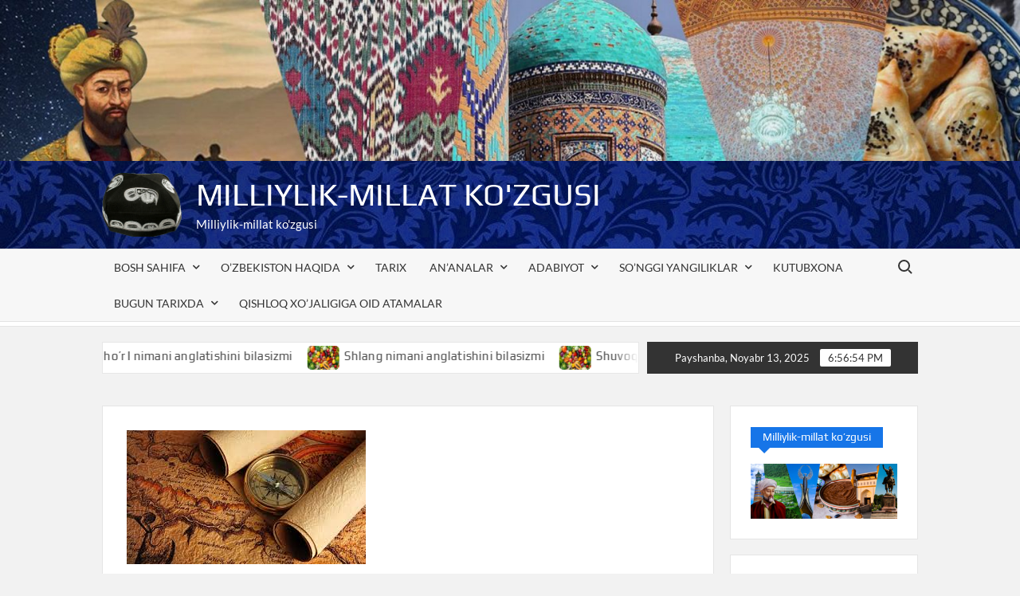

--- FILE ---
content_type: text/css
request_url: https://milliycha.uz/wp-content/themes/timesnews/assets/css/blue-color.css?ver=6.8.3
body_size: 3700
content:

/*Timesnews Second Design*/

.header-brand {
	background-color: #1675E8;
}

.site-title, 
.site-title a,
.site-description {
	color: #fff;
}

.az-date {
	background-color: #E81675;
}

.right-widget-area .widget-title:before, 
#secondary .widget-title:before,
.left-widget-area .widget-title:before {
	content: '';
	position: absolute;
	top: 100%;
	left: 10px;
	margin: auto;
	width: 0;
	height: 0;
	border-style: solid;
	border-width: 7px 7px 0;
	border-color: #1675E8 transparent transparent transparent;
}

.right-widget-area .widget-title, 
#secondary .widget-title,
.left-widget-area .widget-title {
	background-color: #1675E8;
	margin: 0 0 20px;
	padding: 5px 15px 6px;
	display: inline-block;
	font-size: 14px;
}

.left-widget-area .widget-title {
	border-bottom: none;
	color: #fff;
	margin: 0 0 20px;
}

.main-content-area .widget-title:after {
	height: 3px;
	bottom: -7px;
}

.widget_big_small_category_posts .widget-title:after {
	bottom: -11px;
}

.cat-links a {
	border-width: 2px;
}

/* Blue Color for TimesNews */
a,
.posts-navigation .nav-links .nav-previous,
.posts-navigation .nav-links .nav-previous a,
.posts-navigation .nav-links .nav-next,
.posts-navigation .nav-links .nav-next a,
.post-navigation .nav-links .nav-previous,
.post-navigation .nav-links .nav-previous a,
.post-navigation .nav-links .nav-next,
.post-navigation .nav-links .nav-next a,
.pagination .nav-links .page-numbers.current,
.pagination .nav-links .page-numbers:hover,
.menu-social-links-container ul > li a:before,
blockquote:before {
	color: #1675E8;
}

button,
input[type="button"],
input[type="reset"],
input[type="submit"],
.main-navigation ul.sub-menu,
.main-navigation ul.children,
.search-container .search-submit,
.social-links-menu li a:hover,
.menu-social-links-container ul > li a:hover,
.flash-news-header,
.az-post-meta .cat-links a,
.main-content-area .widget-title:after,
.right-widget-area .widget-title,
#secondary .widget-title,
.sticky-name,
.entry-header .entry-meta .posted-on:before,
.entry-footer .entry-meta span:before,
.entry-footer .entry-meta .tag-links a:before,
#colophon .widget-title:after,
.standard-header,
.back-to-top,
#bbpress-forums #bbp-search-form #bbp_search_submit {
	background-color: #1675E8;
}

@media only screen and (max-width: 1024px) {
	.right-widget-area .widget-title,
	.left-widget-area .widget-title {
		display: table;
	}
}

@media only screen and (max-width: 768px) {
	.main-header > .navigation-top:before,
    .main-navigation ul>li:hover > .dropdown-toggle,
    .main-navigation ul>li.current-menu-item .dropdown-toggle,
    .main-navigation ul>li.current-menu-ancestor .dropdown-toggle {
        background-color: #1675E8;
    }

    .main-navigation ul li:hover > a,
	.main-navigation ul li.current-menu-item > a,
	.main-navigation ul li.current_page_item > a,
	.main-navigation ul li.current-menu-ancestor > a  {
		color: #1675E8;
	}

	.main-navigation ul.sub-menu, 
	.main-navigation ul.children {
		background-color: transparent;
	}
}

.widget_search .search-submit,
.post-page-search .search-submit {
	background-color: #1675E8;
	border-color: #1675E8;
}

/* Woocommerce ________________________ */
.woocommerce #respond input#submit, 
.woocommerce a.button, 
.woocommerce button.button, 
.woocommerce input.button,
.woocommerce #respond input#submit.alt, 
.woocommerce a.button.alt, 
.woocommerce button.button.alt, 
.woocommerce input.button.alt,
.woocommerce span.onsale {
	background-color: #1675E8;
}

.woocommerce div.product p.price, 
.woocommerce div.product span.price,
.woocommerce ul.products li.product .price {
	color: #1675E8;
}

.widget_big_small_category_posts .widget-title:after {
	background-color: rgba(255,255,255,0.5);
}

--- FILE ---
content_type: application/x-javascript
request_url: https://ads.nativenetwork.uz/json/milliycha.uz.js?ts=1763060210151
body_size: 178
content:
let content_paragraphs2 = document.querySelectorAll('.entry-content-holder p');

var bottomline = document.createElement('div');

bottomline.id = 'adfox_168673781254677107';

content_paragraphs2[0].parentNode.insertBefore(bottomline, content_paragraphs2[0].nextSibling);

window.yaContextCb.push(()=>{
    Ya.adfoxCode.create({
        ownerId: 389950,
        containerId: 'adfox_168673781254677107',
        params: {
            p1: 'cykks',
            p2: 'hiwx',
            puid1: '',
            puid2: ''
        }
    })
})




const random = Math.random()

if(random >= 0 && random < 0.7){

    var nativeScroll = document.createElement('div');

    nativeScroll.id = 'adfox_168673811427266449';

    content_paragraphs2[1].parentNode.insertBefore(nativeScroll, content_paragraphs2[1].nextSibling);
    window.yaContextCb.push(()=>{
        Ya.adfoxCode.create({
            ownerId: 389950,
            containerId: 'adfox_168673811427266449',
            params: {
                p1: 'cykkm',
                p2: 'hiya',
                puid1: '',
                puid2: ''
            }
        })
    })


}else if(random >= 0.7 && random < 0.9){

    var nativeInPage1 = document.createElement('div');

    nativeInPage1.id = 'adfox_168673815539325066';

    content_paragraphs2[1].parentNode.insertBefore(nativeInPage1, content_paragraphs2[1].nextSibling);

    window.yaContextCb.push(()=>{
        Ya.adfoxCode.create({
            ownerId: 389950,
            containerId: 'adfox_168673815539325066',
            params: {
                p1: 'cykkk',
                p2: 'hixz',
                puid1: '',
                puid2: ''
            }
        })
    })

}else{

    var nativeVideo = document.createElement('div');

    nativeVideo.id = 'adfox_168673801522112056';

    content_paragraphs2[1].parentNode.insertBefore(nativeVideo, content_paragraphs2[1].nextSibling);
    window.yaContextCb.push(()=>{
        Ya.adfoxCode.create({
            ownerId: 389950,
            containerId: 'adfox_168673801522112056',
            params: {
                p1: 'cykkk',
                p2: 'hixz',
                puid1: '',
                puid2: ''
            }
        })
    })



}



setTimeout(function() {
    window.caramelPreroll = {
        prerollURL: 'https://yandex.ru/ads/adfox/389950/getCode?p1=cykko&p2=hiyh&puid1=&puid2=',
        skip_time: 7,
        midroll: false,
        midrollURL: 'https://yandex.ru/ads/adfox/389950/getCode?p1=cykko&p2=hiyh&puid1=&puid2=',
        mid_time: 50,
        mid_skip_time: 7
    };
    var caramel_preroll = document.createElement("script");
    caramel_preroll.type = 'text/javascript';
    caramel_preroll.src = "https://ads.nativenetwork.uz/preroll/dist/bundle.js" + "?ts=" + new Date().getTime();
    document.getElementsByTagName("body")[0].appendChild(caramel_preroll);
}, 1500);

--- FILE ---
content_type: application/x-javascript
request_url: https://ads.nativenetwork.uz/ads.min.js?ts=1763060209315
body_size: 8129
content:
/* BLACK BACKGROUND AROUND BANNER  */

function isOnCenter(elem) {
  let rect = elem.getBoundingClientRect();

  if (
    rect.top > window.innerHeight * 0.15 &&
    rect.bottom < window.innerHeight * 0.85
  ) {
    return true;
  } else {
    return false;
  }
}

function showOrHideOnScroll(elem) {
  if (isOnCenter(elem)) elem.style.boxShadow = "0 0 0 2000px rgba(0,0,0,0.8)";
  else elem.style.boxShadow = "none";
}

function fadeToBlack(divId) {
  let myDiv = document.getElementById(divId);

  let child = myDiv.firstElementChild;

  child.style.position = "relative";

  child.style.transition = "ease 1s all";

  window.addEventListener("scroll", function () {
    showOrHideOnScroll(child);
  });

  child.onmouseenter = function () {
    this.style.boxShadow = "0 0 0 2000px rgba(0,0,0,0.8)";
  };

  child.onmouseleave = function () {
    this.style.boxShadow = "none";
  };
}

/* END BLACK BACKGROUND AROUND BANNER  */

function addStyle() {
  var doc = document;

  var newScript = doc.createElement("style");

  var content = doc.createTextNode(
    '#native_network_interscroller{width: 100vw!important; margin-left: calc((100vw - 100%) / -2)!important; max-height: 105vh !important; display: block !important;}.intext_adf,.inpage_adf { display: block !important; position: relative !important; width: 100% !important; max-height: 600px !important; padding: 0 !important; box-sizing: content-box !important;} .intext_adf { text-align:center; margin: 0; margin-bottom: 20px;margin-top: 16px; margin-left:auto!important;margin-right:auto!important; } .intext_adf>a{ display: inline-block; position: relative;} .intext_adf>div,.inpage_adf>div {position: relative; margin:auto;} .intext_adf>div:focus { position:relative; box-shadow:0 0 0 2000px rgba(0,0,0,0.65);}	.intext_adf > * > a.native_network, .inpage_adf * a.native_network {text-align: center;height: 20px;line-height: 17px;font-size:17px;margin: 0;width: 145px;position: absolute;bottom: -20px;right: 0px;overflow: hidden;z-index: 99;display: block;    display: flex;align-items: center;box-sizing: border-box;border-radius: 6px 6px 0 6px;color: #FFF;text-decoration: none; } .intext_adf > * > a.native_network.top_left {top:0;bottom:auto;left:0;right:auto} .intext_adf > * > a.native_network.top_right {top:0;bottom:auto;left:auto;right:0;} #caramel_svg_logo{ width: 15px !important; height: 15px !important; right: 130px; position: absolute; }  #caramel_svg_text{ position:absolute; right: 0; }   .intext_adf > * > a.native_network.bottom_left {top:auto;bottom:0;left:0;right:auto} .intext_adf > * > a.native_network.bottom_right {top:auto;bottom:0;left:auto;right:0} 	.intext_adf > * > a.native_network:hover, .inpage_adf * a.native_network:hover {	width: 145px;	}	.intext_adf > * > a.native_network > img, .inpage_adf * a.native_network > img { max-height: 18px !important; height: 18px !important; width: 125px !important; max-width: 125px !important;display: inline-block; cursor: pointer; filter: none;margin: 0 !important;padding: 0 !important;} div[data-nologo="true"] a.native_network {display:block; ann} .interactive a.native_network{bottom:40px}.interscroller{width: 100vw!important;margin-left: calc((100vw - 100%) / -2)!important;} .native_network_top{ right: 0; top: -18px ; width: 300px ; height: 18px ;position: absolute; margin-top: 0px ; display: flex; } .caramel_logo_animation{ -webkit-animation-duration: 1s; -moz-animation-duration: 1s; -o-animation-duration: 1s; animation-duration: 1s; -webkit-animation-iteration-count: 1; -moz-animation-iteration-count: 1; -o-animation-iteration-count: 1; animation-iteration-count: 1; -webkit-animation-timing-function:ease-in-out; -moz-animation-timing-function:ease-in-out; -o-animation-timing-function:ease-in-out; animation-timing-function:ease-in-out; }  #caramel_svg_text{ animation-name: caramel_svg_text; width:125px; height:18px; } .native_network_box{ width: 100%; height: 100%; display: flex; align-items: center; position: absolute; right: 0px; animation-name: native_network_box; } @keyframes native_network_box{ 0%{right: -145px;} 100%{right: 0px;} }   .over { animation-name: rotate1; animation-duration: 1.5s; animation-iteration-count: infinite; animation-timing-function: linear; } @keyframes rotate1 { from {transform: rotate(0deg);} to {transform: rotate(360deg);} } .out { animation-name: rotate2; animation-duration: 1.5s; animation-iteration-count: 1; animation-timing-function: ease-out; } @keyframes rotate2 { from {transform: rotate(0deg);} to {transform: rotate(360deg);} }'
  );

  newScript.appendChild(content);

  var bodyClass = doc.getElementsByTagName("head")[0];

  bodyClass.appendChild(newScript);
}

addStyle();

function addCustomStyle(styletext) {
  var doc = document;

  var newScript = doc.createElement("style");

  var content = doc.createTextNode(styletext);

  newScript.appendChild(content);

  var bodyClass = doc.getElementsByTagName("head")[0];

  bodyClass.appendChild(newScript);
}

function addCredits(divId, place) {
  let thisDiv = document.getElementById(divId);

  var crDiv = document.createElement("a");

  var crDivTop = document.createElement("a");

  if (place) {
    crDiv.className = "native_network " + place;

    crDivTop.className = "native_network_top " + place;
  } else {
    crDiv.className = "native_network";

    crDivTop.className = "native_network_top " + place;
  }

  crDiv.href = "https://nativenetwork.uz/";

  crDiv.target = "_blank";

  crDiv.innerHTML =
    '<div class="native_network_box caramel_logo_animation" id="native_network_box"> <img src="https://ads.nativenetwork.uz/new_logo_svg/logo.svg" id="caramel_svg_text" > <img src="https://ads.nativenetwork.uz/new_logo_svg/caramel.svg" id="caramel_svg_logo" class="" > </div>';

  thisDiv.firstChild.appendChild(crDiv);

  crDivTop.href = "https://nativenetwork.uz/";

  crDivTop.target = "_blank";

  crDivTop.innerHTML =
    '<img src="https://ads.nativenetwork.uz/new_logo_svg/advertising.svg" id="caramel_svg_advertising">';

  thisDiv.firstChild.appendChild(crDivTop);

  // crDiv.onmouseover = function(event) {

  //     document.getElementById("caramel_svg_logo").style.className = "caramel_logo_animation";

  //     document.getElementById("caramel_svg_logo").style.transition = "7.5s ease";

  //     document.getElementById("caramel_svg_logo").style.transform = "rotate(1800deg)";

  // };

  // crDiv.onmouseout = function(event) {

  //     document.getElementById("caramel_svg_logo").style.className = "caramel_logo_animation";

  //     document.getElementById("caramel_svg_logo").style.transition = "0";

  //     document.getElementById("caramel_svg_logo").style.transform = "rotate(360deg)";

  // };

  var rotate = document.getElementById("native_network_box");

  var caramel_logo_svg = document.getElementById("caramel_svg_logo");

  rotate.addEventListener(
    "mouseover",
    function () {
      caramel_logo_svg.className = "over";
    },
    false
  );

  rotate.addEventListener(
    "mouseout",
    function () {
      var rotate = caramel_logo_svg;

      rotate.className = "out";
    },
    false
  );
}

function addVideoCredits(divId) {
  let thisDiv = document.getElementById(divId);

  thisDiv.style.margin = "10px 0";

  var crDiv = document.createElement("a");

  crDiv.className = "native_network";

  crDiv.href = "https://caramel.am";

  crDiv.target = "_blank";

  crDiv.innerHTML = '<img src="https://ads.prodigi.uz/logo-new.png">';

  thisDiv.shadowRoot.firstElementChild.firstElementChild.firstElementChild.appendChild(
    crDiv
  );

  // var newScript = document.createElement('style');

  // var content = document.createTextNode('a.native_network {	display: block;text-align: center; height: 0px;line-height: 17px;margin: 0;	width: 140px;position: absolute;top: 0!important;left: auto!important;right:0!important;overflow: hidden;z-index: 99;padding: 7px 7px;box-sizing: border-box;border-radius: 6px 0px 0 6px;color: #FFF;text-decoration: none; transition: ease .3s all; text-align: left; } a.native_network:hover {	width: 140px;padding: 7px 7px;	}	a.native_network > img { max-height: 18px !important; height: 18px !important; width: 125px !important; max-width: 125px !important;display: inline-block; vertical-align: middle; } div[data-nologo="true"] a.native_network {display:block;}');

  // newScript.appendChild(content);

  // thisDiv.shadowRoot.firstElementChild.appendChild(newScript);
}

function hideDiv(divId) {
  document.getElementById(divId).style.display = "none";
}

function showLogo(divId) {
  document.querySelectorAll("#" + divId + " .native_network").style.display =
    "block";
}

function adCrt(isScroll, noCredit, ownerid, divId, pmeters) {
  /* creates adfox code */

  function afterRender(data) {
    // if (document.getElementById(divId).classList.contains("--nologo")) {

    //     console.log("aaa")

    // }

    if (!noCredit) {
      if (!document.getElementById(divId).style.getPropertyValue("--nologo")) {
        var position = document
          .getElementById(divId)
          .style.getPropertyValue("--position")
          .trim();

        if (position == "top_left") {
          addCredits(divId, "top_left");
        } else if (position == "top_right") {
          addCredits(divId, "top_right");
        } else if (position == "bottom_left") {
          addCredits(divId, "bottom_left");
        } else if (position == "bottom_right") {
          addCredits(divId, "bottom_right");
        } else {
          addCredits(divId);
        }
      }

      setTimeout(function () {
        if (document.getElementById(divId)) {
          var rtbBlock = document.getElementById(divId).firstChild;

          if (rtbBlock.id.indexOf("yandex_rtb") != -1) {
            var newLogoScript =
                "#" +
                divId +
                " .native_network_box {display: none;}" +
                "#" +
                divId +
                " .native_network_top  {display:none;}}",
              head = document.head || document.getElementsByTagName("head")[0],
              style = document.createElement("style");

            head.appendChild(style);

            style.type = "text/css";

            if (style.styleSheet) {
              style.styleSheet.cssText = newLogoScript;
            } else {
              style.appendChild(document.createTextNode(newLogoScript));

              console.log("nologo");
            }
          }
        }

        if (document.getElementById(divId).classList.contains("--nologo")) {
          var newLogoScript =
              "#" +
              divId +
              " .native_network_box {display: none;}" +
              "#" +
              divId +
              " .native_network_top  {display:none;}}",
            head = document.head || document.getElementsByTagName("head")[0],
            style = document.createElement("style");

          head.appendChild(style);

          style.type = "text/css";

          if (style.styleSheet) {
            style.styleSheet.cssText = newLogoScript;
          } else {
            style.appendChild(document.createTextNode(newLogoScript));

            console.log("nologo");
          }
        }
      }, 1);
    }

    if (document.getElementById(divId).style.getPropertyValue("--toblack")) {
      fadeToBlack(divId);
    }
  }

  /* Adfox Code Start */

  if (isScroll) {
    // IGNORE!!! this case is old, it will never be true, only ELSE part will work

    window.Ya.adfoxCode.createScroll({
      ownerId: ownerid,

      containerId: divId,

      params: pmeters,

      onLoad: function (data) {},

      onRender: afterRender,

      onStub: function (data) {
        hideDiv(divId);
      },

      onError: function (data) {},
    });
  } else {
    window.Ya.adfoxCode.create({
      ownerId: ownerid,

      containerId: divId,

      params: pmeters,

      onLoad: function (data) {},

      onRender: afterRender,

      onStub: function (data) {
        console.log("hideDiv", divId);
        hideDiv(divId);
      },

      onError: function (data) {},
    });
  }

  /* Adfox Code End */
}

function addInteractiveButton(divId) {
  console.log(divId);

  var checked = 0;

  var _interval = setInterval(function () {
    checked++;

    if (
      document.getElementById(divId) &&
      document.getElementById(divId).style.getPropertyValue("--interactive")
    ) {
      var interactive_version = document
        .getElementById(divId)
        .style.getPropertyValue("--interactive")
        .trim();

      var iframe = document.querySelector("#" + divId + " iframe");

      var link_anchor =
        iframe.contentWindow.document.querySelector("a[href*='goLink']");

      var event_anchor =
        iframe.contentWindow.document.querySelector("a[href*='event']");

      /*

            if(interactive_version == 'himnadram'){



            	var el = document.querySelector('#'+divId + '>' + 'div');



            	console.log(divId);



            	var height = el.offsetHeight;



            	var newHeight = height + 5 + 25;



            	el.style.height = newHeight + 'px';



            	var interactive_button = document.createElement('div');



            	interactive_button.classList.add('caramel-himnadram');



            	interactive_button.insertAdjacentHTML('beforeend','<div class="caramel-himnadram"><img src="https://nativenetwork.uz/interactive/himnadram4.png"></div>');



            	el.appendChild(interactive_button);



            	document.querySelector('head').innerHTML += '<style>.interactive a.native_network{bottom:30px!important;}.caramel-himnadram{position:absolute;bottom:0;right:0;background-image:none;width:100%;height:25px;outline: 1px solid #ced0d4;}. .caramel-himnadram img{position:absolute;width:100%;height:100%;top:0;left:0}</style>';



            	clearInterval(_interval);



            }

*/

      if (event_anchor) {
        console.log(interactive_version);

        var el = document.querySelector("#" + divId + ">" + "div");

        var height = el.offsetHeight;

        var newHeight = height + 40;

        el.style.height = newHeight + "px";

        var interactive_button = document.createElement("div");

        interactive_button.classList.add("caramel-interactive");

        interactive_button.insertAdjacentHTML(
          "beforeend",
          '<a href="' +
            event_anchor.href +
            '" target="_blank"><img src="https://nativenetwork.uz/interactive/' +
            interactive_version +
            '.png"><div class="caramel-interactive-arrow-container"><img class="caramel-interactive-arrow caramel-interactive-arrow-1" src="https://nativenetwork.uz/interactive/arrow.png"><img class="caramel-interactive-arrow caramel-interactive-arrow-2" src="https://nativenetwork.uz/interactive/arrow.png"></div></a>'
        );

        interactive_button.onclick = function () {
          var xmlHttp = new XMLHttpRequest();

          xmlHttp.open("GET", event_anchor.href, true);

          xmlHttp.send(null);

          return xmlHttp.responseText;
        };

        el.appendChild(interactive_button);

        document.querySelector("head").innerHTML +=
          "<style>.caramel-interactive{position:absolute;bottom:0;right:0;background-image:none;background-color:#efefef;box-shadow:rgba(0,0,0,.08) 0 2px 5px 0;border:1px solid #ced0d4;box-sizing:border-box;margin-left:auto;padding:3px 8px}.caramel-interactive>a>img{margin:0;width:auto;height:auto;display:inline-block}.caramel-interactive-arrow-container{display:inline-block;margin-left:6px}.caramel-interactive .caramel-interactive-arrow-1{margin:0;width:auto;height:auto;animation:1.7s linear .3s infinite normal forwards caramel-interactive-button-animation}.caramel-interactive .caramel-interactive-arrow-2{margin:0;width:auto;height:auto;animation:1.7s linear 0s infinite normal forwards caramel-interactive-button-animation}@keyframes caramel-interactive-button-animation{0%{transform:translate3d(0,0,0) scale3d(1,1,1);-webkit-transform:translate3d(0,0,0) scale3d(1,1,1);-moz-transform:translate3d(0,0,0) scale3d(1,1,1);opacity:1;animation-timing-function:linear;-webkit-animation-timing-function:linear;-moz-animation-timing-function:linear}17.6471%{transform:translate3d(0,0,0) scale3d(1,1,1);-webkit-transform:translate3d(0,0,0) scale3d(1,1,1);-moz-transform:translate3d(0,0,0) scale3d(1,1,1);opacity:1;animation-timing-function:linear;-webkit-animation-timing-function:linear;-moz-animation-timing-function:linear}41.1765%{transform:translate3d(10px,0,0) scale3d(.9,.9,1);-webkit-transform:translate3d(10px,0,0) scale3d(.9,.9,1);-moz-transform:translate3d(10px,0,0) scale3d(.9,.9,1);opacity:0;animation-timing-function:linear;-webkit-animation-timing-function:linear;-moz-animation-timing-function:linear}64.7059%{transform:translate3d(-10px,0,0) scale3d(.9,.9,1);-webkit-transform:translate3d(-10px,0,0) scale3d(.9,.9,1);-moz-transform:translate3d(-10px,0,0) scale3d(.9,.9,1);opacity:0;animation-timing-function:linear;-webkit-animation-timing-function:linear;-moz-animation-timing-function:linear}88.2353%{transform:translate3d(0,0,0) scale3d(1,1,1);-webkit-transform:translate3d(0,0,0) scale3d(1,1,1);-moz-transform:translate3d(0,0,0) scale3d(1,1,1);opacity:1;animation-timing-function:linear;-webkit-animation-timing-function:linear;-moz-animation-timing-function:linear}100%{transform:translate3d(0,0,0) scale3d(1,1,1);-webkit-transform:translate3d(0,0,0) scale3d(1,1,1);-moz-transform:translate3d(0,0,0) scale3d(1,1,1);opacity:1;animation-timing-function:linear;-webkit-animation-timing-function:linear;-moz-animation-timing-function:linear}}@-webkit-keyframes caramel-interactive-button-animation{0%{-webkit-transform:translate3d(0,0,0) scale3d(1,1,1);opacity:1;-webkit-animation-timing-function:linear}17.6471%{-webkit-transform:translate3d(0,0,0) scale3d(1,1,1);opacity:1;-webkit-animation-timing-function:linear}41.1765%{-webkit-transform:translate3d(10px,0,0) scale3d(.9,.9,1);opacity:0;-webkit-animation-timing-function:linear}64.7059%{-webkit-transform:translate3d(-10px,0,0) scale3d(.9,.9,1);opacity:0;-webkit-animation-timing-function:linear}88.2353%{-webkit-transform:translate3d(0,0,0) scale3d(1,1,1);opacity:1;-webkit-animation-timing-function:linear}100%{-webkit-transform:translate3d(0,0,0) scale3d(1,1,1);opacity:1;-webkit-animation-timing-function:linear}}@-moz-keyframes caramel-interactive-button-animation{0%{-moz-transform:translate3d(0,0,0) scale3d(1,1,1);opacity:1;-moz-animation-timing-function:linear}17.6471%{-moz-transform:translate3d(0,0,0) scale3d(1,1,1);opacity:1;-moz-animation-timing-function:linear}41.1765%{-moz-transform:translate3d(10px,0,0) scale3d(.9,.9,1);opacity:0;-moz-animation-timing-function:linear}64.7059%{-moz-transform:translate3d(-10px,0,0) scale3d(.9,.9,1);opacity:0;-moz-animation-timing-function:linear}88.2353%{-moz-transform:translate3d(0,0,0) scale3d(1,1,1);opacity:1;top:0;left:6px;-moz-animation-timing-function:linear}100%{-moz-transform:translate3d(0,0,0) scale3d(1,1,1);opacity:1;-moz-animation-timing-function:linear}}</style>";

        console.log(document.querySelector("#" + divId + ">" + "div"));

        clearInterval(_interval);
      }
    }

    if (checked > 100) {
      clearInterval(_interval);
    }
  }, 100);
}

function addInpage(pmtr, noCredit) {
  window.Ya.adfoxCode.create({
    ownerId: 389950,

    containerId: pmtr.renderTo,

    params: {
      p1: pmtr.p1,

      p2: "hixy",
    },
  });
}

function addNativeScroll(p1, params = null) {
  if (window.innerWidth <= 500) {
    var interscroller = {
      container: document.getElementById("native_network_interscroller"),

      p1: "",

      p2: "hiya",

      catfish_height: 0,

      topline_height: 0,

      header_height: 0,

      banner_exists: false,

      height: window.innerHeight * 1.05,

      setHeight: function () {
        if (this.banner_exists) {
        }
      },

      create: function () {
        var that = this;

        window.Ya.adfoxCode.create({
          ownerId: 389950,

          containerId: "native_network_interscroller",

          onRender: function () {
            that.banner_exists = true;

            that.calculate();
          },

          params: {
            p1: that.p1,

            p2: that.p2,
          },
        });
      },

      calculate: function () {},

      init: function (p1, params) {
        this.p1 = p1;

        if (params) {
          for (var prop in params) {
            this[prop] = params[prop];
          }
        }

        this.create();
      },
    };

    if (window.location.href.indexOf("test23") > -1) {
      console.log("from test");

      interscroller.init(p1, params);
    } else {
      console.log("from o");

      window.Ya.adfoxCode.create({
        ownerId: 389950,

        containerId: "native_network_interscroller",

        params: {
          p1: p1,

          p2: "hiya",
        },
      });
    }
  }
}

function addNewInpage(container, p1) {
  var l = Math.round(document.querySelectorAll(container).length / 2);

  var referenceNode = document.querySelectorAll(container)[l - 1];

  var div = document.createElement("div");

  div.id = "native_network_inpage";

  referenceNode.parentNode.insertBefore(div, referenceNode.nextSibling);

  window.Ya.adfoxCode.create({
    ownerId: 389950,

    containerId: "native_network_inpage",

    params: {
      p1: p1,

      p2: "hixy",
    },
  });
}

function getRandomId() {
  var x = Math.floor(Math.random() * 900000000000 + 100000000000);

  var y = "native_network" + x;

  return y;
}

function ImplementCode(
  isScroll,
  noCredit,
  ownerid,
  params,
  params2,
  ConElement,
  number,
  adfId,
  adfId2,
  MinSymbols,
  MinSymbols2,
  isInPage,
  inpageparams,
  interscroller
) {
  var ConElements = document.querySelectorAll(ConElement),
    Cnumbers = ConElements.length,
    CElement,
    CElement2,
    newDiv = document.createElement("div"),
    newDiv2 = document.createElement("div");

  newDiv.id = adfId;

  newDiv.className = "intext_adf";

  (newDiv2.id = adfId2), (newDiv2.className = "intext_adf");

  var inDivEl;

  if (isInPage) {
    var inDiv = document.createElement("div");

    inDiv.id = inpageparams.renderTo;

    inDiv.className = "inpage_adf";
  }

  if (Cnumbers > 1) {
    var textCont = ConElements[number - 1].innerText;

    if (textCont.length >= MinSymbols) {
      CElement = ConElements[number];

      CElement.parentNode.insertBefore(newDiv, CElement);

      adCrt(isScroll, noCredit, ownerid, adfId, params);

      addInteractiveButton(adfId);

      console.log(7);

      if (isInPage) {
        if (ConElements[number + 1]) {
          inDivEl = ConElements[number + 1];

          inDivEl.parentNode.insertBefore(inDiv, inDivEl);
        } else {
          ConElements[0].parentNode.appendChild(inDiv);
        }

        addInpage(inpageparams, noCredit);
      }

      if (interscroller) {
        var interscroller_cont = document.createElement("div");

        interscroller_cont.id = "native_network_interscroller";

        if (ConElements[number + 1]) {
          inDivEl = ConElements[number + 1];

          inDivEl.parentNode.insertBefore(interscroller_cont, inDivEl);
        } else {
          ConElements[0].parentNode.appendChild(interscroller_cont);
        }

        addNativeScroll(interscroller.p1);
      }

      var textc2 = 0;

      for (i = 1; i < Cnumbers; i++) {
        textc2 += ConElements[i].innerText.length;

        if (textc2 > MinSymbols2) {
          if (i + 1 < Cnumbers) {
            CElement2 = ConElements[i + 1];

            CElement2.parentNode.insertBefore(newDiv2, CElement2);
          } else {
            ConElements[0].parentNode.appendChild(newDiv2);
          }

          adCrt(isScroll, noCredit, ownerid, adfId2, params2);

          addInteractiveButton(adfId2);

          break;
        }
      }
    } else if (Cnumbers > 2) {
      CElement = ConElements[number + 1];

      CElement.parentNode.insertBefore(newDiv, CElement);

      adCrt(isScroll, noCredit, ownerid, adfId, params);

      addInteractiveButton(adfId);

      console.log(8);

      if (isInPage) {
        if (ConElements[number + 2]) {
          inDivEl = ConElements[number + 2];

          inDivEl.parentNode.insertBefore(inDiv, inDivEl);
        } else {
          ConElements[0].parentNode.appendChild(inDiv);
        }

        addInpage(inpageparams, noCredit);
      }

      if (interscroller) {
        var interscroller_cont = document.createElement("div");

        interscroller_cont.id = "native_network_interscroller";

        if (ConElements[number + 2]) {
          inDivEl = ConElements[number + 2];

          inDivEl.parentNode.insertBefore(interscroller_cont, inDivEl);
        } else {
          ConElements[0].parentNode.appendChild(interscroller_cont);
        }

        addNativeScroll(interscroller.p1);
      }

      var textc2 = 0;

      for (i = 2; i < Cnumbers; i++) {
        textc2 += ConElements[i].innerText.length;

        if (textc2 > MinSymbols2) {
          if (i + 1 < Cnumbers) {
            CElement2 = ConElements[i + 1];

            CElement2.parentNode.insertBefore(newDiv2, CElement2);
          } else {
            ConElements[0].parentNode.appendChild(newDiv2);
          }

          adCrt(isScroll, noCredit, ownerid, adfId2, params2);

          addInteractiveButton(adfId);

          addInteractiveButton(adfId2);

          console.log(5);

          break;
        }
      }
    } else {
      ConElements[0].parentNode.appendChild(newDiv);

      adCrt(isScroll, noCredit, ownerid, adfId, params);

      addInteractiveButton(adfId);

      console.log(9);
    }

    return Cnumbers;
  }

  //	else if(Cnumbers>1){CElement=ConElements[Cnumbers-1];CElement.parentNode.insertBefore(newDiv,CElement);adCrt(isScroll,noCredit,ownerid,adfId,params);}
  else if (Cnumbers == 1 && ConElements[0].innerText.length >= MinSymbols) {
    ConElements[0].parentNode.appendChild(newDiv);

    adCrt(isScroll, noCredit, ownerid, adfId, params);

    addInteractiveButton(adfId);

    console.log(10);
  }
}

function ImplementCodeBr(
  isScroll,
  noCredit,
  ownerid,
  params,
  params2,
  ConElement,
  number,
  adfId,
  adfId2,
  MinSymbols,
  MinSymbols2,
  isInPage,
  inpageparams
) {
  var mainDiv = document.querySelectorAll(ConElement)[0];

  var ConElements = mainDiv.querySelectorAll("br");

  var asd = mainDiv.innerHTML;

  asd = asd.replace(/\<br\/\>/g, "---break---");

  asd = asd.replace(/\<br\>/g, "---break---");

  asd = asd.replace(/<(?:.|\n)*?>/gm, "");

  var Ctextarray = asd.split("---break---");

  var Cnumbers = Ctextarray.length,
    CElement,
    CElement2,
    newDiv = document.createElement("div"),
    newDiv2 = document.createElement("div");

  newDiv.id = adfId;

  newDiv.className = "intext_adf";

  (newDiv2.id = adfId2), (newDiv2.className = "intext_adf");

  if (isInPage) {
    var inDiv = document.createElement("div");

    inDiv.id = inpageparams.renderTo;

    inDiv.className = "inpage_adf";
  }

  if (Cnumbers > 2) {
    var textCont = Ctextarray[number - 1];

    if (textCont.length >= MinSymbols) {
      CElement = ConElements[number + 1];

      CElement.parentNode.insertBefore(newDiv, CElement);

      adCrt(isScroll, noCredit, ownerid, adfId, params);

      if (isInPage) {
        if (ConElements[number + 3]) {
          inDivEl = ConElements[number + 3];

          inDivEl.parentNode.insertBefore(inDiv, inDivEl);
        } else {
          ConElements[0].parentNode.appendChild(inDiv);
        }

        addInpage(inpageparams, noCredit);
      }

      var textc2 = 0;

      for (i = 1; i < Cnumbers; i++) {
        textc2 += Ctextarray[i].length;

        if (textc2 > MinSymbols2) {
          if (i + 1 < Cnumbers) {
            CElement2 = ConElements[i + 1];

            CElement2.parentNode.insertBefore(newDiv2, CElement2);
          } else {
            ConElements[0].parentNode.appendChild(newDiv2);
          }

          adCrt(isScroll, noCredit, ownerid, adfId2, params2);

          break;
        }
      }
    } else if (Cnumbers > 3) {
      CElement = ConElements[number + 2];

      CElement.parentNode.insertBefore(newDiv, CElement);

      adCrt(isScroll, noCredit, ownerid, adfId, params);

      if (isInPage) {
        if (ConElements[number + 4]) {
          inDivEl = ConElements[number + 4];

          inDivEl.parentNode.insertBefore(inDiv, inDivEl);
        } else {
          ConElements[0].parentNode.appendChild(inDiv);
        }

        addInpage(inpageparams, noCredit);
      }

      var textc2 = 0;

      for (i = 2; i < Cnumbers; i++) {
        textc2 += Ctextarray[i].length;

        if (textc2 > MinSymbols2) {
          if (i + 1 < Cnumbers) {
            CElement2 = ConElements[i + 1];

            CElement2.parentNode.insertBefore(newDiv2, CElement2);
          } else {
            ConElements[0].parentNode.appendChild(newDiv2);
          }

          adCrt(isScroll, noCredit, ownerid, adfId2, params2);

          break;
        }
      }
    } else {
      ConElements[0].parentNode.appendChild(newDiv);

      adCrt(isScroll, noCredit, ownerid, adfId, params);
    }
  } else if (Cnumbers > 1) {
    CElement = ConElements[Cnumbers - 1];

    CElement.parentNode.insertBefore(newDiv, CElement);

    adCrt(isScroll, noCredit, ownerid, adfId, params);
  } else if (Cnumbers == 1 && Ctextarray[0].length >= MinSymbols) {
    ConElements[0].parentNode.appendChild(newDiv);

    adCrt(isScroll, noCredit, ownerid, adfId, params);
  }
}

/*Step 4 */

function callImplementCode(actual_JSON) {
  try {
    if (actual_JSON.stopwords) {
      var wordlist = actual_JSON.stopwords,
        xfound = 0;

      for (i = 0; i < wordlist.length; i++) {
        var nodex = document.querySelectorAll(actual_JSON.container)[0]
          .parentNode;

        var nodexx = nodex.innerHTML;

        var x = nodexx.search(wordlist[i]);

        if (x >= 0) {
          xfound = 1;

          console.log("blocklist word");

          return 0;

          break;
        }
      }
    }

    var divId1 = getRandomId(); //generate random div id for Native Scroll 1

    var divId2 = getRandomId(); //generate random div id for Native Scroll 2

    if (actual_JSON.isBr == true) {
      ImplementCodeBr(
        actual_JSON.isScroll,
        actual_JSON.noCredit,
        actual_JSON.ownerId,
        actual_JSON.params,
        actual_JSON.params2,
        actual_JSON.container,
        actual_JSON.number,
        divId1,
        divId2,
        actual_JSON.minSymbols,
        actual_JSON.minSymbols2,
        actual_JSON.inpage,
        actual_JSON.inpageparams,
        actual_JSON.interscroller
      );
    } else if (actual_JSON.isBr == "both") {
      let number = ImplementCode(
        actual_JSON.isScroll,
        actual_JSON.noCredit,
        actual_JSON.ownerId,
        actual_JSON.params,
        actual_JSON.params2,
        actual_JSON.container,
        actual_JSON.number,
        divId1,
        divId2,
        actual_JSON.minSymbols,
        actual_JSON.minSymbols2,
        actual_JSON.inpage,
        actual_JSON.inpageparams,
        actual_JSON.interscroller
      );

      if (number < 1) {
        ImplementCodeBr(
          actual_JSON.isScroll,
          actual_JSON.noCredit,
          actual_JSON.ownerId,
          actual_JSON.params,
          actual_JSON.params2,
          actual_JSON.brContainer,
          actual_JSON.number,
          divId1,
          divId2,
          actual_JSON.minSymbols,
          actual_JSON.minSymbols2,
          actual_JSON.inpage,
          actual_JSON.inpageparams,
          actual_JSON.interscroller
        );
      }
    } else {
      ImplementCode(
        actual_JSON.isScroll,
        actual_JSON.noCredit,
        actual_JSON.ownerId,
        actual_JSON.params,
        actual_JSON.params2,
        actual_JSON.container,
        actual_JSON.number,
        divId1,
        divId2,
        actual_JSON.minSymbols,
        actual_JSON.minSymbols2,
        actual_JSON.inpage,
        actual_JSON.inpageparams,
        actual_JSON.interscroller
      );
    }

    if (actual_JSON.customstyle) {
      addCustomStyle(actual_JSON.customstyle);
    }
  } catch (e) {
    console.log(e);

    console.log("text content does not exist");
  }
}

function addVideoCode() {
  var s = document.createElement("script");

  s.type = "text/javascript";

  s.src = "https://ads.prodigi.uz/videoads/client.js";

  s.id = "CaramelCode";

  document.body.appendChild(s);
}

/*Step 3 */

function callJson(tDomain) {
  if (document.getElementById("CaramelCode")) {
    document.body.removeChild(document.getElementById("CaramelCode"));
  }

  var s = document.createElement("script");

  s.type = "text/javascript";

  s.src = tDomain;

  s.id = "CaramelCode";

  document.body.appendChild(s);
}

const callLogoAnimationWebComponent = () => {
  var script = document.createElement("script");
  script.src =
    "https://ads.nativenetwork.uz/nn-logo-animation.js?ts=" +
    new Date().getTime();
  script.defer = true;
  document.head.appendChild(script);
};

/*Step 2 */

function initCods(domainName) {
  callJson(
    "https://ads.nativenetwork.uz/json/" +
      domainName +
      ".js" +
      "?ts=" +
      new Date().getTime()
  );

  callLogoAnimationWebComponent();
}

/*Step 1 */

if (document.domain) {
  var myDomain = document.domain.startsWith("www.")
    ? document.domain.slice(4)
    : document.domain;

  initCods(myDomain);
} else {
  initCods("default");
}

function addStyleInpage() {
  var doc = document;

  var newScript = doc.createElement("style");

  var content = doc.createTextNode(
    `#native_ad{display: flex; justify-content: center; margin: 15px auto}`
  );

  newScript.appendChild(content);

  var bodyClass = doc.getElementsByTagName("head")[0];

  bodyClass.appendChild(newScript);
}

addStyleInpage();

function addStyleForScroll() {
  var doc = document;

  var newScript = doc.createElement("style");

  var content = doc.createTextNode(
    ".nativeNetworkLogo{width: 155px; height: 20px; position: absolute; bottom: 0; right: 0; z-index: 9999} .logo_bottomline{height: 20px; right: 0px; bottom: 0; position: absolute; background-color: rgb(255 255 255 / 80%); display: flex; align-items: center; border-top-left-radius: 5px;border: 1px solid #00000012; border-right: 0px;border-bottom: 0; animation-name: caramel_bottomline} #bottomline_svg_text{ width: 125px; height: 18px; margin: 0 !important; opacity: 1 !important; position: absolute; right: 5px;animation-name: ozulfnfzxr_svg_text;} #bottomline_svg_logo{width: 15px !important; height: 15px !important; right: 135px; position: absolute; margin: 0 !important; opacity: 1 !important;} .bottomline_logo_animation{animation-duration: 3s; animation-iteration-count: 1; animation-timing-function: ease-in-out;} @keyframes caramel_bottomline{0%,66%{right: -155px} 100%{right:0px}} over { animation-name: rotate1; animation-duration: 1.5s; animation-iteration-count: infinite; animation-timing-function: linear; } @keyframes rotate1 { from {transform: rotate(0deg);} to {transform: rotate(360deg);} } .out { animation-name: rotate2; animation-duration: 1.5s; animation-iteration-count: 1; animation-timing-function: ease-out; } @keyframes rotate2 { from {transform: rotate(0deg);} to {transform: rotate(360deg);} }"
  );

  newScript.appendChild(content);

  var bodyClass = doc.getElementsByTagName("head")[0];

  bodyClass.appendChild(newScript);
}

var checkerForScrollLogo = setInterval(function () {
  if (document.querySelector(".interscroller")) {
    var scroll_add = document.querySelector(".interscroller");

    scroll_add.style.overflow = "hidden";

    scroll_add.style.position = "relative";

    var crDiv = document.createElement("a");

    crDiv.className = "nativeNetworkLogo";

    crDiv.href = "https://nativenetwork.uz/";

    crDiv.target = "_blank";

    crDiv.innerHTML =
      '<div class="logo_bottomline bottomline_logo_animation" id="logo_bottomline"> <nn-logo-animation></nn-logo-animation></div>';

    scroll_add.append(crDiv);

    addStyleForScroll();

    clearInterval(checkerForScrollLogo);
  }
}, 100);

function addStyleForBottomline() {
  var doc = document;

  var newScript = doc.createElement("style");

  var content = doc.createTextNode(
    ".caramel-bottomline { width: 100% !important}"
  );

  newScript.appendChild(content);

  var bodyClass = doc.getElementsByTagName("head")[0];

  bodyClass.appendChild(newScript);
}

var checkerForBottomlineLogo = setInterval(function () {
  if (document.querySelector(".caramel-bottomline")) {
    const bottomline = document.querySelector(".caramel-bottomline");

    var crDiv = document.createElement("a");

    crDiv.className = "nativeNetworkLogo";

    crDiv.href = "https://nativenetwork.uz/";

    crDiv.target = "_blank";

    crDiv.innerHTML =
      '<div class="logo_bottomline bottomline_logo_animation" id="logo_bottomline"> <nn-logo-animation-bottomline></nn-logo-animation-bottomline></div>';

    bottomline.append(crDiv);

    addStyleForBottomline();

    clearInterval(checkerForBottomlineLogo);
  }
}, 100);

if (
  window.location.href ==
  "https://nativenetwork.uz/preview/native-in-page-mobile?lang=ru"
) {
  var doc = document;

  var newScript = doc.createElement("style");

  var content = doc.createTextNode(
    `.native_network_top{width: 226px !important;overflow: hidden;} .native_network_top img{width: 300px; height: 18px; position: absolute; right: 0;max-width: unset;}`
  );

  newScript.appendChild(content);

  var bodyClass = doc.getElementsByTagName("head")[0];

  bodyClass.appendChild(newScript);
}

styleCss = document.createElement("style");

head = document.head || document.getElementsByTagName("head")[0];

style = document.createElement("style");

head.appendChild(style);

var styleCss =
  "#native_ad_1{width: 100%; display: flex; justify-content: center; margin-bottom: 5px} #native_scroll, #native_video_1{ margin-bottom: 5px}";

style.type = "text/css";

if (style.styleSheet) {
  style.styleSheet.cssText = styleCss;
} else {
  style.appendChild(document.createTextNode(styleCss));
}

const fullscreenCustomCloseChecker = setInterval(() => {
  const closeButton = document.querySelector(".nnl-fullscreen-header__close");

  if (!closeButton) return;

  closeButton.style.setProperty("top", "45px", "important");
  closeButton.style.setProperty("right", "30px", "important");
  closeButton.style.setProperty("width", "30px", "important");
  closeButton.style.setProperty("background-size", "contain", "important");

  clearInterval(fullscreenCustomCloseChecker);
}, 50);

function addStyleForFullScreen() {
  var doc = document;

  var newScript = doc.createElement("style");

  var content = doc.createTextNode(
    ".nativeNetworkLogoFullScreen{width: 157px; height: 22px; position: absolute; bottom: 5%; right: 5%; z-index: 9999 ; overflow: hidden} .logo_fullscreen{height: 20px; right: 0px; bottom: 0; position: absolute; background-color: rgb(255 255 255 / 80%); display: flex; align-items: center; border-top-left-radius: 5px;border: 1px solid #00000012; border-right: 0px;border-bottom: 0; animation-name: caramel_fullScreen} #fullScreen_svg_text{ width: 125px; height: 18px;margin: 0 !important; opacity: 1 !important; position: absolute; right: 5px;animation-name: ozulfnfzxr_svg_text;} #fullScreen_svg_logo{width: 15px !important; height: 15px !important; right: 135px; position: absolute; margin: 0 !important; opacity: 1 !important;} .fullscreen_logo_animation{animation-duration: 1.5s; animation-iteration-count: 1; animation-timing-function: ease-in-out;} @keyframes caramel_fullScreen{0%,33%{right: -157px} 100%{right:0px}} over { animation-name: rotate1; animation-duration: 1.5s; animation-iteration-count: infinite; animation-timing-function: linear; } @keyframes rotate1 { from {transform: rotate(0deg);} to {transform: rotate(360deg);} } .out { animation-name: rotate2; animation-duration: 1.5s; animation-iteration-count: 1; animation-timing-function: ease-out; } @keyframes rotate2 { from {transform: rotate(0deg);} to {transform: rotate(360deg);} }   .closeFullScreen {  display: flex; justify-content: flex-end; transition: 0.7s; opacity: 1; }  .closeFullScreenButton{position: absolute; top: 5%; right: 5%;width: 35px; height: 35px; margin-top: 15px; margin-right: 15px; z-index: 99; background-image: url(https://ads.nativenetwork.uz/banners_img/fullscreen/x-button.svg); background-size: contain; background-repeat: no-repeat; background-position: center; cursor: pointer;}  @media only screen and (max-width: 600px) {.closeFullScreenButton { position: absolute; top: 5%; right: 5%; width: 25px; height: 26px;}}"
  );

  newScript.appendChild(content);

  var bodyClass = doc.getElementsByTagName("head")[0];

  bodyClass.appendChild(newScript);
}

let checkerForFullScreenLogo = setInterval(function () {
  if (!document.querySelector(".native-network-fullscreen")) return;

  document.querySelector(
    ".native-network-fullscreen--uz-header"
  ).style.display = "none";

  document.querySelector(".native-network-fullscreen--uz-header").innerHTML =
    "";

  let fullScreenAdd = document.querySelector(".native-network-fullscreen");

  fullScreenAdd.style.overflow = "hidden";
  fullScreenAdd.style.zIndex = "9992 !important";

  fullScreenAdd.style.position = "relative";

  let crDiv = document.createElement("a");

  crDiv.className = "nativeNetworkLogoFullScreen";

  crDiv.href = "https://nativenetwork.uz/";

  crDiv.target = "_blank";

  crDiv.innerHTML =
    "<nn-logo-animation-bottomline no-hover></nn-logo-animation-bottomline>";

  fullScreenAdd.append(crDiv);

  let closeFullScreenButton = document.createElement("div");

  closeFullScreenButton.className = "closeFullScreenButton";

  var requestFullScreen = new XMLHttpRequest();

  requestFullScreen.onreadystatechange = function () {
    if (requestFullScreen.readyState === 4) {
      if (requestFullScreen.status === 200) {
      }
    }
  };

  requestFullScreen.open("GET", localStorage.getItem("fullscreenNN"));

  function closeButtonFullScreen() {
    requestFullScreen.send();

    fullScreenAdd.style.display = "none";

    fullScreenAdd.innerHTML = "";
  }

  closeFullScreenButton.addEventListener("click", closeButtonFullScreen);

  fullScreenAdd.append(closeFullScreenButton);

  addStyleForFullScreen();

  clearInterval(checkerForFullScreenLogo);
}, 100);

const checkerFormatPosition = setInterval(() => {
  const nativeInPage = document.querySelector('div[id^="native"]');

  if (!nativeInPage) return;

  const container = nativeInPage.querySelector("div");

  if (!container) return;

  const isStandard = container.style.height == "250px";
  const isVideo = container.className == "nnl-video";
  const isRTB = container.id.startsWith("yandex");

  if (isStandard) {
    if (document.querySelector("#inPage-style")) return;
    document.head.insertAdjacentHTML(
      "beforeend",
      `
        <style id="inPage-style">
          div[id^="native"] {
            position: relative !important;
            max-width: max-content !important;
            margin: 15px auto;
          } 
        </style>
      `
    );
  } else if (isVideo) {
    if (document.querySelector("#inPage-style")) return;

    document.head.insertAdjacentHTML(
      "beforeend",
      `
      <style id="inPage-style">
        #native_network_ad_1, #native_network_ad_2 {
          position: relative !important;
          width: 100% !important;
          margin: 15px auto;
        }
      </style>
    `
    );
  } else if (isRTB) {
    if (document.querySelector("#inPage-style")) return;

    document.head.insertAdjacentHTML(
      "beforeend",
      `
      <style id="inPage-style">
        div[id^="native"] {
          position: relative !important;
          margin: 0 auto;
          max-width: max-content !important;
        }
      </style>
    `
    );
  }

  clearInterval(checkerFormatPosition);
}, 300);

var checkerLogo1 = setInterval(function () {
  var nativeAd3 = document.querySelector(
    "div[id^='native']:not([id*='scroll'])"
  );

  const container = nativeAd3?.querySelector("div");

  if (nativeAd3 && container) {
    if (
      document.querySelector("#native_network_slot") ||
      nativeAd3.classList.contains("--nologo") ||
      container.id.startsWith("yandex_rtb")
    ) {
      console.log("No Logo");
      clearInterval(checkerLogo1);
    } else {
      if (container?.style.height == "250px") {
        if (nativeAd3.querySelector("a")) {
          console.log(1);
        }

        nativeAd3.insertAdjacentHTML(
          "afterbegin",
          `
              <a style="width: 100% !important; max-width: 300px !important;" href="https://nativenetwork.uz/" target="_blank">
                <img src="https://ads.nativenetwork.uz/images/advertising.png" width="300" style="margin: 0 !important; width: 100% !important;">
              </a>
            `
        );

        nativeAd3.insertAdjacentHTML(
          "beforeend",
          `
              <a style="width: 100% !important; max-width: 300px !important; display: flex !important; justify-content: flex-end !important" href="https://nativenetwork.uz/" target="_blank">
                <nn-logo-animation></nn-logo-animation>
              </a>
            `
        );

        clearInterval(checkerLogo1);
      }
    }
  }
}, 300);

// var checkerLogo2 = setInterval(function () {
//   var nativeAd3 = document.querySelector(
//     "div[id^='native']:not([id*='scroll'])"
//   );
//   const container = nativeAd3?.querySelector("div");

//   if (nativeAd3 && container) {
//     if (
//       document.querySelector("#native_network_slot") ||
//       nativeAd3.classList.contains("--nologo") ||
//       container.id.startsWith("yandex_rtb")
//     ) {
//       console.log("No Logo");
//       clearInterval(checkerLogo2);
//     } else {
//       if (container?.style.height !== "120px" && nativeAd3.firstChild) {
//         nativeAd3.insertAdjacentHTML(
//           "afterbegin",
//           `
//               <a style="width: 100% !important; max-width: 300px !important;" href="https://nativenetwork.uz/" target="_blank">
//                 <img src="https://ads.nativenetwork.uz/images/advertising.png" width="300" style="margin: 0 !important;">
//               </a>
//             `
//         );

//         nativeAd3.insertAdjacentHTML(
//           "beforeend",
//           `
//               <a style="width: 100% !important; max-width: 300px !important;" href="https://nativenetwork.uz/" target="_blank">
//                 <nn-logo-animation></nn-logo-animation>
//               </a>
//             `
//         );

//         clearInterval(checkerLogo2);
//       }
//     }
//   }
// }, 300);

// setTimeout(() => {
//   function checkVisible(element) {
//     if (
//       document.querySelector(".interscroller") &&
//       document.querySelector(".caramel-bottomline")
//     ) {
//       const native_scrollD = document.querySelector(".interscroller");
//       const bottomLineD = document.querySelector(".caramel-bottomline");
//       var position = native_scrollD.getBoundingClientRect();
//       if (position.top >= 0 && position.bottom <= window.innerHeight) {
//         bottomLineD.style.cssText += "display: none !important;";
//       } else if (
//         window.innerHeight - position.top >= (window.innerHeight / 4) * 2 &&
//         position.top > -70
//       ) {
//         bottomLineD.style.cssText += "display: none !important;";
//       } else if (position.top < 0 && position.bottom >= 0) {
//         bottomLineD.style.cssText += "display: none !important;";
//       } else {
//         bottomLineD.style.cssText += "display: block !important;";
//       }
//     }
//   }
//   window.addEventListener("scroll", () => {
//     checkVisible();
//   });
// }, 1500);

// setTimeout(() => {
//   function checkVisible(element) {
//     if (
//       document.querySelector(".interscroller") &&
//       document.querySelector(".caramel-bottomline")
//     ) {
//       console.log("aa");

//       const native_scrollD = document.querySelector(".interscroller");
//       const bottomLineD = document.querySelector(".caramel-bottomline");

//       const positiinOfInterscroller = native_scrollD.getBoundingClientRect();
//       if (
//         positiinOfInterscroller.top <=
//         (-native_scrollD.clientHeight * 50) / 100
//       ) {
//         bottomLineD.style.cssText = "display: block;";
//       } else if (
//         positiinOfInterscroller.top -
//           (native_scrollD.clientHeight -
//             (native_scrollD.clientHeight * 10) / 100) <=
//         -150
//       ) {
//         bottomLineD.style.cssText = "display: none;";
//       } else {
//         bottomLineD.style.cssText = "display: block;";
//       }
//     }
//   }

//   window.addEventListener("scroll", () => {
//     checkVisible();
//   });
// }, 1500);

setTimeout(() => {
  const getElementVisibilityInfo = (element) => {
    const rect = element.getBoundingClientRect();
    const viewportHeight = window.innerHeight;

    const elementTop = rect.top;
    const elementBottom = rect.bottom;
    const elementHeight = rect.height;

    const isTopVisible = elementTop >= 0 && elementTop < viewportHeight;
    const isBottomVisible =
      elementBottom >= 0 && elementBottom < viewportHeight;

    const visibleTop = Math.max(0, elementTop);
    const visibleBottom = Math.min(viewportHeight, elementBottom);
    const visibleHeight = Math.max(0, visibleBottom - visibleTop);

    const visiblePercentage = (visibleHeight / elementHeight) * 100;

    return {
      visiblePercentage,
      isTopVisible,
      isBottomVisible,
    };
  };

  const handleScroll = () => {
    const interScroller = document.querySelector(".interscroller");
    const bottomline = document.querySelector(".caramel-bottomline");
    const bottomlineVideo = document.querySelector(
      ".nn-bottomline-video-banner"
    );

    if (!interScroller) return;

    const { visiblePercentage, isBottomVisible } =
      getElementVisibilityInfo(interScroller);

    if (
      visiblePercentage > 10 &&
      !(isBottomVisible && visiblePercentage < 50)
    ) {
      if (bottomline) {
        bottomline.style.display = "none";
      } else if (bottomlineVideo) {
        bottomlineVideo.style.display = "none";
      }
    } else {
      if (bottomline) {
        bottomline.style.display = "unset";
      } else if (bottomlineVideo) {
        bottomlineVideo.style.display = "unset";
      }
    }
  };

  handleScroll();
  document.addEventListener("scroll", handleScroll);
}, 1500);
